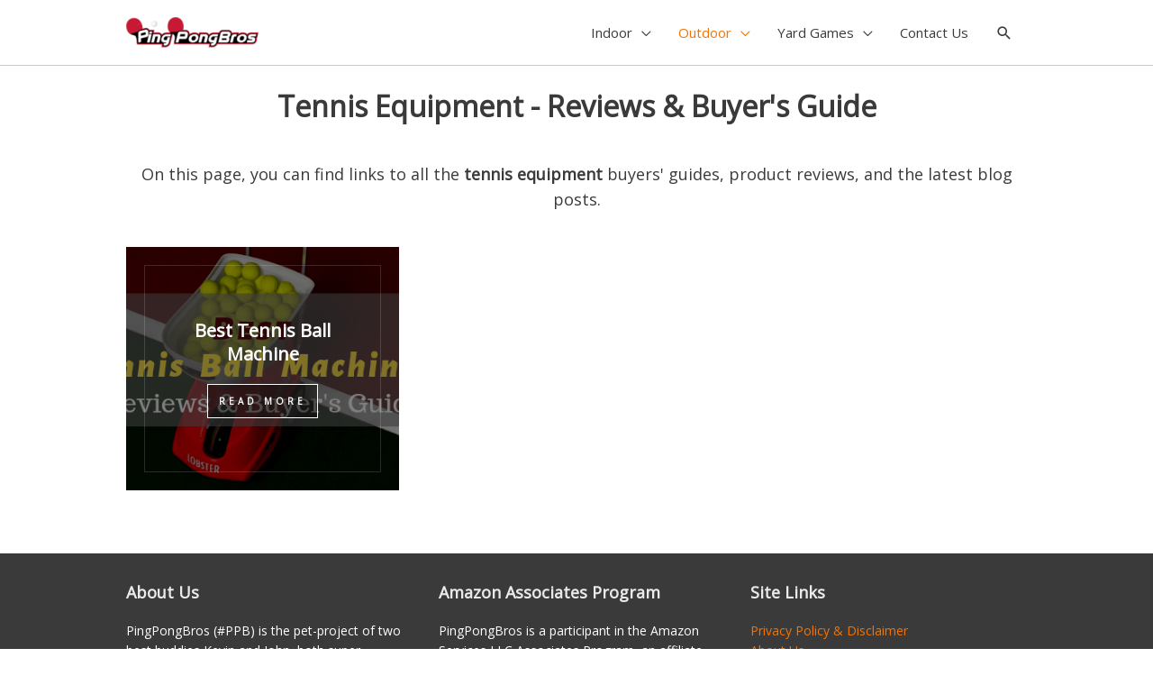

--- FILE ---
content_type: text/html; charset=UTF-8
request_url: https://pingpongbros.com/tennis-equipment/
body_size: 14443
content:
<!DOCTYPE html>
<html lang="en-US">
<head>
<meta charset="UTF-8">
<meta name="viewport" content="width=device-width, initial-scale=1">
<link rel="profile" href="https://gmpg.org/xfn/11">

<meta name='robots' content='max-image-preview:large' />

	<!-- This site is optimized with the Yoast SEO plugin v14.9 - https://yoast.com/wordpress/plugins/seo/ -->
	<title>Tennis Equipment Reviews &amp; Buyer&#039;s Guide - Racquet, Ball Machine &amp; More</title><style id="rocket-critical-css">a,body,div,em,fieldset,form,h1,h3,html,label,li,p,span,strong,ul{border:0;font-size:100%;font-style:inherit;font-weight:inherit;margin:0;outline:0;padding:0;vertical-align:baseline}html{-webkit-text-size-adjust:100%;-ms-text-size-adjust:100%}body{margin:0}article,header,main,nav{display:block}a{background-color:transparent}a,a:visited{text-decoration:none}strong{font-weight:700}img{border:0}button,input{color:inherit;font:inherit;margin:0}button{overflow:visible}button{text-transform:none}button{-webkit-appearance:button}button::-moz-focus-inner,input::-moz-focus-inner{border:0;padding:0}input{line-height:normal}fieldset{border:1px solid #eaeaea;margin:0 0;padding:.35em .625em .75em}.ast-container{margin-left:auto;margin-right:auto;padding-left:20px;padding-right:20px}.ast-container::after{content:"";display:table;clear:both}@media (min-width:544px){.ast-container{max-width:100%}}@media (min-width:768px){.ast-container{max-width:100%}}@media (min-width:992px){.ast-container{max-width:100%}}@media (min-width:1200px){.ast-container{max-width:100%}}h1,h3{clear:both}.entry-content h1,h1{color:#808285;font-size:2em;line-height:1.2}.entry-content h3,h3{color:#808285;font-size:1.5em;line-height:1.4}html{box-sizing:border-box}*,:after,:before{box-sizing:inherit}body{color:#808285;background:#fff;font-style:normal}ul{margin:0 0 1.5em 3em}ul{list-style:disc}li>ul{margin-bottom:0;margin-left:1.5em}strong{font-weight:700}em,i{font-style:italic}img{height:auto;max-width:100%}.button,button,input{color:#808285;font-weight:400;font-size:100%;margin:0;vertical-align:baseline}button,input{line-height:normal}ul{margin:0 0 1.5em 3em}ul{list-style:disc}li>ul{margin-bottom:0;margin-left:1.5em}.button,button{border:1px solid;border-color:#eaeaea;border-radius:2px;background:#e6e6e6;padding:.6em 1em .4em;color:#fff}input[type=text]{color:#666;border:1px solid #ccc;border-radius:2px;-webkit-appearance:none}a{color:#4169e1}.screen-reader-text{border:0;clip:rect(1px,1px,1px,1px);-webkit-clip-path:inset(50%);clip-path:inset(50%);height:1px;margin:-1px;overflow:hidden;padding:0;position:absolute;width:1px;word-wrap:normal!important}#primary:after,#primary:before,.ast-container:after,.ast-container:before,.clear:after,.clear:before,.site-content:after,.site-content:before,.site-header:after,.site-header:before,.site-main:after,.site-main:before{content:"";display:table}#primary:after,.ast-container:after,.clear:after,.site-content:after,.site-header:after,.site-main:after{clear:both}body{-webkit-font-smoothing:antialiased;-moz-osx-font-smoothing:grayscale}body:not(.logged-in){position:relative}#page{position:relative}a{text-decoration:none}img{vertical-align:middle}.entry-content h1,.entry-content h3{margin-bottom:20px}p{margin-bottom:1.75em}.button{border-radius:0;padding:18px 30px;border:0;box-shadow:none;text-shadow:none}.search-form .search-field{outline:0}.ast-search-menu-icon{position:relative}.site .skip-link{background-color:#f1f1f1;box-shadow:0 0 1px 1px rgba(0,0,0,.2);color:#21759b;display:block;font-family:Montserrat,"Helvetica Neue",sans-serif;font-size:14px;font-weight:700;left:-9999em;outline:0;padding:15px 23px 14px;text-decoration:none;text-transform:none;top:-9999em}input{line-height:1}body,button{line-height:1.85714285714286}body{background-color:#fff}#page{display:block}#primary{display:block;position:relative;float:left;width:100%}#primary{margin:4em 0}.astra-search-icon::before{content:"\e8b6";font-family:Astra;font-style:normal;font-weight:400;text-decoration:inherit;text-align:center;-webkit-font-smoothing:antialiased;-moz-osx-font-smoothing:grayscale}.ast-search-icon .astra-search-icon{font-size:1.3em}.main-navigation{-js-display:inline-flex;display:inline-flex;height:100%}.main-navigation ul{list-style:none;margin:0;padding-left:0;position:relative}.main-header-menu a{text-decoration:none;padding:0 1em;display:inline-block}.main-header-menu li{position:relative}.main-header-menu .sub-menu{width:240px;background:#fff;left:-999em;position:absolute;top:100%;z-index:99999}.main-header-menu .sub-menu a{padding:.9em 1em;display:block;word-wrap:break-word}.submenu-with-border .sub-menu{border-width:1px;border-style:solid}.submenu-with-border .sub-menu a{border-width:0 0 1px;border-style:solid}.ast-desktop .submenu-with-border .sub-menu>li:last-child>a{border-bottom-width:0}.ast-mobile-menu-buttons{display:none}.ast-button-wrap{display:inline-block}.ast-button-wrap button{box-shadow:none;border:none}.ast-button-wrap .menu-toggle{padding:0;width:2.2em;height:2.1em;font-size:1.5em;font-weight:400;border-radius:2px;-webkit-font-smoothing:antialiased;-moz-osx-font-smoothing:grayscale;border-radius:2px;vertical-align:middle;line-height:1.85714285714286}.ast-button-wrap .menu-toggle.main-header-menu-toggle{padding:0 .5em;width:auto;text-align:center}.ast-button-wrap .menu-toggle .menu-toggle-icon{font-style:normal;display:inline-block;vertical-align:middle;line-height:2.05}.ast-button-wrap .menu-toggle .menu-toggle-icon:before{content:"\e5d2";font-family:Astra;text-decoration:inherit}.main-header-bar-navigation{flex:1}.header-main-layout-1 .ast-main-header-bar-alignment{margin-left:auto}#site-navigation{height:100%}.main-header-bar{z-index:1}.header-main-layout-1 .main-header-bar-navigation{text-align:right}.header-main-layout-1 .main-header-bar-navigation .sub-menu{text-align:left}.header-main-layout-1 .main-navigation{padding-left:15px;vertical-align:top}.header-main-layout-1 .main-header-container{align-items:stretch}.ast-logo-title-inline .ast-site-identity{-js-display:inline-flex;display:inline-flex;vertical-align:middle;align-items:center}.ast-logo-title-inline .site-logo-img{padding-right:1em}@media (max-width:544px){.site-branding img,.site-header .site-logo-img .custom-logo-link img{max-width:100%}}.site-header{z-index:99;position:relative}.main-header-container{position:relative}.main-header-bar-wrap{position:relative}.main-header-bar{background-color:#fff;border-bottom-color:#eaeaea;border-bottom-style:solid}.main-header-bar{margin-left:auto;margin-right:auto}.ast-desktop .main-header-menu .sub-menu{box-shadow:0 4px 10px -2px rgba(0,0,0,.1)}.site-branding{line-height:1;align-self:center}.ast-menu-toggle{display:none;background:0 0;color:inherit;border-style:dotted;border-color:transparent}.main-header-bar{z-index:4;position:relative;line-height:4}.main-header-bar .main-header-bar-navigation{height:100%}.main-header-bar .main-header-bar-navigation .sub-menu{line-height:1.45}.main-header-bar .main-header-bar-navigation .menu-item-has-children>a:after{content:"\e900";display:inline-block;font-family:Astra;font-size:9px;font-size:.6rem;font-weight:700;text-rendering:auto;-webkit-font-smoothing:antialiased;-moz-osx-font-smoothing:grayscale;margin-left:10px;line-height:normal}.main-header-bar .main-header-bar-navigation .ast-search-icon{display:block;z-index:4;position:relative}li.ast-masthead-custom-menu-items{padding:0 1em}li.ast-masthead-custom-menu-items a{padding-left:0;padding-right:0;vertical-align:middle}li.ast-masthead-custom-menu-items a{background:0 0}li.ast-masthead-custom-menu-items .ast-search-icon .astra-search-icon{line-height:1}.ast-search-icon{z-index:4;position:relative;line-height:normal}.ast-masthead-custom-menu-items{padding:0 1em}.search-custom-menu-item{position:relative}.ast-site-identity{padding:1em 0}.entry-content>:last-child{margin-bottom:0}body{overflow-x:hidden}input[type=text]{color:#666;padding:.75em;height:auto;border-width:1px;border-style:solid;border-color:#eaeaea;border-radius:2px;background:#fafafa;box-shadow:none;box-sizing:border-box}.page .entry-header{margin-bottom:1.5em}.ast-single-post .entry-header.ast-header-without-markup{margin-bottom:0}.entry-header{margin-bottom:1em;word-wrap:break-word}.entry-content{word-wrap:break-word}.entry-content p{margin-bottom:1.6em}.ast-flex{-js-display:flex;display:flex;flex-wrap:wrap}.ast-justify-content-flex-end{justify-content:flex-end}.ast-flex-grow-1{flex-grow:1}html{font-size:112.5%}a{color:#f27407}body,button,input{font-family:'Open Sans',sans-serif;font-weight:400;font-size:18px;font-size:1rem;line-height:1.6}p,.entry-content p{margin-bottom:1em}header .site-logo-img .custom-logo-link img{max-width:150px}h1,.entry-content h1{font-size:40px;font-size:2.2222222222222rem}h3,.entry-content h3{font-size:25px;font-size:1.3888888888889rem}body,h1,.entry-content h1,h3,.entry-content h3{color:#3a3a3a}.main-header-menu a{color:#3a3a3a}@media (max-width:921px){#primary{padding:1.5em 0;margin:0}}.menu-toggle,button,.button{border-style:solid;border-top-width:0;border-right-width:0;border-left-width:0;border-bottom-width:0;color:#ffffff;border-color:#0274be;background-color:#0274be;border-radius:2px;padding-top:10px;padding-right:40px;padding-bottom:10px;padding-left:40px;font-family:inherit;font-weight:inherit;line-height:1}@media (min-width:921px){.ast-container{max-width:100%}}@media (min-width:544px){.ast-container{max-width:100%}}body{background-color:#ffffff;background-image:none}@media (max-width:921px){h1,.entry-content h1{font-size:30px}h3,.entry-content h3{font-size:20px}}@media (max-width:544px){h1,.entry-content h1{font-size:30px}h3,.entry-content h3{font-size:20px}}@media (max-width:921px){html{font-size:102.6%}}@media (max-width:544px){html{font-size:102.6%}}@media (min-width:922px){.ast-container{max-width:1040px}}@font-face{font-family:"Astra";src:url(https://pingpongbros.com/wp-content/themes/astra/assets/fonts/astra.woff) format("woff"),url(https://pingpongbros.com/wp-content/themes/astra/assets/fonts/astra.ttf) format("truetype"),url(https://pingpongbros.com/wp-content/themes/astra/assets/fonts/astra.svg#astra) format("svg");font-weight:normal;font-style:normal;font-display:fallback}@media (max-width:921px){.main-header-bar .main-header-bar-navigation{display:none}}.ast-desktop .main-header-menu.submenu-with-border .sub-menu{border-color:#0274be}.ast-desktop .main-header-menu.submenu-with-border .sub-menu{border-top-width:2px;border-right-width:0px;border-left-width:0px;border-bottom-width:0px;border-style:solid}.ast-desktop .main-header-menu.submenu-with-border .sub-menu a{border-bottom-width:0px;border-style:solid;border-color:#eaeaea}@media (min-width:922px){.main-header-bar{border-bottom-width:1px;border-bottom-color:#c9c9c9}}.main-header-menu .menu-item,.main-header-bar .ast-masthead-custom-menu-items{-js-display:flex;display:flex;-webkit-box-pack:center;-webkit-justify-content:center;-moz-box-pack:center;-ms-flex-pack:center;justify-content:center;-webkit-box-orient:vertical;-webkit-box-direction:normal;-webkit-flex-direction:column;-moz-box-orient:vertical;-moz-box-direction:normal;-ms-flex-direction:column;flex-direction:column}.main-header-menu>.menu-item>a{height:100%;-webkit-box-align:center;-webkit-align-items:center;-moz-box-align:center;-ms-flex-align:center;align-items:center;-js-display:flex;display:flex}.ast-desktop .astra-menu-animation-fade>.menu-item>.sub-menu{opacity:0;visibility:hidden}.thrv_text_element a:not(.tcb-button-link){font-size:inherit}.tcb-style-wrap strong{font-weight:var(--g-bold-weight, bold)}.thrv_text_element{overflow-wrap:break-word}article{-webkit-box-sizing:border-box;box-sizing:border-box;width:100%}@-moz-document url-prefix(){strong{font-weight:bold}}@media screen and (max-device-width:480px){body{-webkit-text-size-adjust:none}}html{text-rendering:auto!important}html body{text-rendering:auto!important}.thrv_wrapper{margin-top:20px;margin-bottom:20px;padding:1px}.thrv_wrapper.thrv_text_element{margin:0}.tve_shortcode_editor h1{padding:0}p{font-size:1em}@media only screen and (-webkit-min-device-pixel-ratio:0) and (min-width:900px){::i-block-chrome{min-width:250px}}@media all and (max-width:768px){#content:before{content:""}}#ast-scroll-top{display:none;position:fixed;text-align:center;z-index:99;width:2.1em;height:2.1em;line-height:2.1;color:#fff;border-radius:2px;content:""}@media (min-width:769px){#ast-scroll-top{content:"769"}}.ast-scroll-to-top-right{right:30px;bottom:30px}.ast-scroll-top-icon{transform:rotate(180deg)}.ast-scroll-top-icon::before{content:"\e900";font-family:Astra;text-decoration:inherit}.ast-desktop .ast-mega-menu-enabled.main-header-menu>.menu-item-has-children>.menu-link .sub-arrow:after{content:"\e900";display:inline-block;font-family:Astra;font-size:9px;font-size:.6rem;font-weight:700;text-rendering:auto;-webkit-font-smoothing:antialiased;-moz-osx-font-smoothing:grayscale;margin-left:10px;line-height:normal}.ast-desktop .ast-mega-menu-enabled.main-header-menu>.menu-item-has-children>.menu-link::after{content:'';margin:0}.ast-search-box.full-screen{display:none;opacity:0;width:100%;height:100%}.ast-search-box.full-screen .search-field{background:0 0;border:0;color:#fafafa;box-shadow:none;text-align:left;padding:0}.ast-search-box.full-screen .search-submit{background:0 0;padding:0;color:#9e9e9e;outline:0;border:0;vertical-align:middle}.ast-search-box.full-screen .ast-search-wrapper{position:absolute;width:100%;left:50%;top:50%;transform:translate(-50%,-50%)}.ast-search-box.full-screen .ast-search-wrapper .search-form{line-height:normal}.ast-search-box.full-screen #close{color:#fafafa;transform:rotate(0);font-size:2em;z-index:9;font-weight:400}.ast-search-box.full-screen #close::before{font-family:Astra;content:"\e5cd";display:inline-block}.ast-search-box.full-screen .search-field::-webkit-input-placeholder{color:#fafafa}.ast-search-box.full-screen .search-field:-moz-placeholder{color:#fafafa}.ast-search-box.full-screen .search-field::-moz-placeholder{color:#fafafa}.ast-search-box.full-screen .search-field:-ms-input-placeholder{color:#fafafa}.ast-search-box.full-screen{position:fixed;background:rgba(25,25,25,.94);top:0;left:0;z-index:999}.ast-search-box.full-screen .ast-search-wrapper .large-search-text{text-align:center;color:#e2e2e2;font-size:1.5em;font-weight:400}.ast-search-box.full-screen .ast-search-wrapper fieldset{border:0;padding:2.5em 0 1em;border-bottom:2px solid #9e9e9e}.ast-search-box.full-screen .ast-search-wrapper .search-field{font-size:2.6em;padding-left:30px;line-height:1.7;width:90%;width:calc(100% - 1.5em);vertical-align:middle;text-align:center}.ast-search-box.full-screen .ast-search-wrapper .search-form{width:70%;margin:20px auto}.ast-search-box.full-screen .ast-search-wrapper .search-submit{font-size:2em}.ast-search-box.full-screen #close{position:absolute;color:#fafafa;right:1em;line-height:1;z-index:9;font-weight:400;font-size:2em;top:1.5em;-webkit-backface-visibility:hidden;backface-visibility:hidden}.ast-search-box.full-screen ::-webkit-input-placeholder{opacity:0}.ast-search-box.full-screen ::-moz-placeholder{opacity:0}.ast-search-box.full-screen :-ms-input-placeholder{opacity:0}.ast-search-box.full-screen :-moz-placeholder{opacity:0}@media (max-width:420px){.ast-search-box.full-screen ::-webkit-input-placeholder{opacity:1}.ast-search-box.full-screen ::-moz-placeholder{opacity:1}.ast-search-box.full-screen :-ms-input-placeholder{opacity:1}.ast-search-box.full-screen :-moz-placeholder{opacity:1}}.ast-header-custom-item-inside.ast-desktop .main-header-menu .ast-search-menu-icon.full-screen{display:none}@media (max-width:544px){.ast-search-box.full-screen .ast-search-wrapper .large-search-text{display:none}.ast-search-box.full-screen .ast-search-wrapper .search-field,.ast-search-box.full-screen .ast-search-wrapper .search-submit{font-size:1.6em}}#content:before{content:"921";position:absolute;overflow:hidden;opacity:0;visibility:hidden}.main-header-bar{background-color:#ffffff;background-image:none}@media (min-width:922px){.ast-container{max-width:1040px}}@media (min-width:993px){.ast-container{max-width:1040px}}.site-header .ast-site-identity{padding-right:20px}.ast-plain-container #primary{margin-bottom:50px}.ast-plain-container.ast-single-post #primary{margin-top:5px}@media (max-width:921px){.main-header-bar{padding-top:1.5em;padding-bottom:1.5em}.main-navigation ul .menu-item .menu-link,li.ast-masthead-custom-menu-items{padding-top:0px;padding-right:20px;padding-bottom:0px;padding-left:20px}.main-navigation .sub-menu .menu-item .menu-link{padding-top:0px;padding-right:0;padding-bottom:0px;padding-left:30px}.ast-plain-container #primary{margin-top:1.5em;margin-bottom:1.5em}}@media (max-width:544px){.main-header-bar{padding-top:1em;padding-bottom:1em}.main-navigation .sub-menu .menu-item .menu-link{padding-right:0}}#ast-scroll-top{background-color:#f27407;font-size:15px;font-size:0.83333333333333rem}.main-navigation{font-size:15px;font-size:0.83333333333333rem}h1,.entry-content h1{text-transform:inherit}h3,.entry-content h3{text-transform:inherit}.screen-reader-text{border:0;clip:rect(1px,1px,1px,1px);-webkit-clip-path:inset(50%);clip-path:inset(50%);height:1px;margin:-1px;overflow:hidden;padding:0;position:absolute!important;width:1px;word-wrap:normal!important}.screen-reader-text{border:0;clip:rect(1px,1px,1px,1px);-webkit-clip-path:inset(50%);clip-path:inset(50%);height:1px;margin:-1px;overflow:hidden;padding:0;position:absolute!important;width:1px;word-wrap:normal!important}</style><link rel="preload" href="https://pingpongbros.com/wp-content/cache/min/1/df005d886ceb84e33fd91676d6a18508.css" data-rocket-async="style" as="style" onload="this.onload=null;this.rel='stylesheet'" media="all" data-minify="1" />
	<meta name="description" content="We have reviewed and tested some of the Best Tennis equipment on the market. Come check them out and make an informed decision." />
	<meta name="robots" content="index, follow, max-snippet:-1, max-image-preview:large, max-video-preview:-1" />
	<link rel="canonical" href="https://pingpongbros.com/tennis-equipment/" />
	<meta property="og:locale" content="en_US" />
	<meta property="og:type" content="article" />
	<meta property="og:title" content="Tennis Equipment Reviews &amp; Buyer&#039;s Guide - Racquet, Ball Machine &amp; More" />
	<meta property="og:description" content="We have reviewed and tested some of the Best Tennis equipment on the market. Come check them out and make an informed decision." />
	<meta property="og:url" content="https://pingpongbros.com/tennis-equipment/" />
	<meta property="og:site_name" content="Ping Pong Bros" />
	<meta property="article:modified_time" content="2020-06-04T08:29:13+00:00" />
	<meta name="twitter:card" content="summary_large_image" />
	<meta name="twitter:creator" content="@i_am_kevinjames" />
	<script type="application/ld+json" class="yoast-schema-graph">{"@context":"https://schema.org","@graph":[{"@type":"WebSite","@id":"https://pingpongbros.com/#website","url":"https://pingpongbros.com/","name":"Ping Pong Bros","description":"Helping you a Become Better Table Tennis Player","potentialAction":[{"@type":"SearchAction","target":"https://pingpongbros.com/?s={search_term_string}","query-input":"required name=search_term_string"}],"inLanguage":"en-US"},{"@type":"WebPage","@id":"https://pingpongbros.com/tennis-equipment/#webpage","url":"https://pingpongbros.com/tennis-equipment/","name":"Tennis Equipment Reviews & Buyer's Guide - Racquet, Ball Machine & More","isPartOf":{"@id":"https://pingpongbros.com/#website"},"datePublished":"2020-06-03T18:20:15+00:00","dateModified":"2020-06-04T08:29:13+00:00","description":"We have reviewed and tested some of the Best Tennis equipment on the market. Come check them out and make an informed decision.","breadcrumb":{"@id":"https://pingpongbros.com/tennis-equipment/#breadcrumb"},"inLanguage":"en-US","potentialAction":[{"@type":"ReadAction","target":["https://pingpongbros.com/tennis-equipment/"]}]},{"@type":"BreadcrumbList","@id":"https://pingpongbros.com/tennis-equipment/#breadcrumb","itemListElement":[{"@type":"ListItem","position":1,"item":{"@type":"WebPage","@id":"https://pingpongbros.com/","url":"https://pingpongbros.com/","name":"Home"}},{"@type":"ListItem","position":2,"item":{"@type":"WebPage","@id":"https://pingpongbros.com/tennis-equipment/","url":"https://pingpongbros.com/tennis-equipment/","name":"Tennis Equipment"}}]}]}</script>
	<!-- / Yoast SEO plugin. -->


<link rel='dns-prefetch' href='//fonts.googleapis.com' />
<link rel='dns-prefetch' href='//c0.wp.com' />
<link rel='dns-prefetch' href='//i0.wp.com' />
<link rel='dns-prefetch' href='//i1.wp.com' />
<link rel='dns-prefetch' href='//i2.wp.com' />
<link href='https://fonts.gstatic.com' crossorigin rel='preconnect' />
<link rel="alternate" type="application/rss+xml" title="Ping Pong Bros &raquo; Feed" href="https://pingpongbros.com/feed/" />
<link rel="alternate" type="application/rss+xml" title="Ping Pong Bros &raquo; Comments Feed" href="https://pingpongbros.com/comments/feed/" />
<style>
img.wp-smiley,
img.emoji {
	display: inline !important;
	border: none !important;
	box-shadow: none !important;
	height: 1em !important;
	width: 1em !important;
	margin: 0 .07em !important;
	vertical-align: -0.1em !important;
	background: none !important;
	padding: 0 !important;
}
</style>
	
<link rel='preload'   href='//fonts.googleapis.com/css?family=Open+Sans%3A400%2C&#038;display=swap&#038;ver=2.4.4' data-rocket-async="style" as="style" onload="this.onload=null;this.rel='stylesheet'" media='all' />


<style id='wp-block-library-inline-css'>
.has-text-align-justify{text-align:justify;}
</style>
<link rel='preload'   href='https://pingpongbros.com/wp-content/plugins/thrive-visual-editor/editor/css/thrive_flat.css?ver=2.5.9.1' data-rocket-async="style" as="style" onload="this.onload=null;this.rel='stylesheet'" media='all' />




<style id='rocket-lazyload-inline-css'>
.rll-youtube-player{position:relative;padding-bottom:56.23%;height:0;overflow:hidden;max-width:100%;}.rll-youtube-player iframe{position:absolute;top:0;left:0;width:100%;height:100%;z-index:100;background:0 0}.rll-youtube-player img{bottom:0;display:block;left:0;margin:auto;max-width:100%;width:100%;position:absolute;right:0;top:0;border:none;height:auto;cursor:pointer;-webkit-transition:.4s all;-moz-transition:.4s all;transition:.4s all}.rll-youtube-player img:hover{-webkit-filter:brightness(75%)}.rll-youtube-player .play{height:72px;width:72px;left:50%;top:50%;margin-left:-36px;margin-top:-36px;position:absolute;background:url(https://pingpongbros.com/wp-content/plugins/wp-rocket/assets/img/youtube.png) no-repeat;cursor:pointer}
</style>

<!--[if IE]>
<script src='https://pingpongbros.com/wp-content/themes/astra/assets/js/minified/flexibility.min.js?ver=2.4.4' id='astra-flexibility-js'></script>
<script id='astra-flexibility-js-after'>
flexibility(document.documentElement);</script>
<![endif]-->
<script id='tho-header-js-js-extra'>
var THO_Head = {"variations":[],"post_id":"12633","element_tag":"thrive_headline","woo_tag":"tho_woo"};
</script>





<link rel="https://api.w.org/" href="https://pingpongbros.com/wp-json/" /><link rel="alternate" type="application/json" href="https://pingpongbros.com/wp-json/wp/v2/pages/12633" /><link rel="EditURI" type="application/rsd+xml" title="RSD" href="https://pingpongbros.com/xmlrpc.php?rsd" />
<link rel="wlwmanifest" type="application/wlwmanifest+xml" href="https://pingpongbros.com/wp-includes/wlwmanifest.xml" /> 
<meta name="generator" content="WordPress 5.8.12" />
<link rel='shortlink' href='https://pingpongbros.com/?p=12633' />
<link rel="alternate" type="application/json+oembed" href="https://pingpongbros.com/wp-json/oembed/1.0/embed?url=https%3A%2F%2Fpingpongbros.com%2Ftennis-equipment%2F" />
<link rel="alternate" type="text/xml+oembed" href="https://pingpongbros.com/wp-json/oembed/1.0/embed?url=https%3A%2F%2Fpingpongbros.com%2Ftennis-equipment%2F&#038;format=xml" />
<style type="text/css">.aawp .aawp-tb__row--highlight{background-color:#256aaf;}.aawp .aawp-tb__row--highlight{color:#fff;}.aawp .aawp-tb__row--highlight a{color:#fff;}</style><style type="text/css" id="tve_global_variables">:root{}</style><style type='text/css'>img#wpstats{display:none}</style><meta name="google-site-verification" content="dTkybVwMEpMPuZK8Hdr7LODdrDBu1OFhv74zPCSeiE4" />			<style type="text/css">
				/* If html does not have either class, do not show lazy loaded images. */
				html:not( .jetpack-lazy-images-js-enabled ):not( .js ) .jetpack-lazy-image {
					display: none;
				}
			</style>
			
		<style type="text/css" id="thrive-default-styles"></style>			<style type="text/css" class="tve_custom_style">@media (min-width: 300px){:not(#tve) [data-css="tve-u-1727a00318f"] { font-size: 32px !important; }[data-css="tve-u-1727a0031a9"] { margin-top: 20px !important; }[data-css="tve-u-1727a0031aa"] { margin-top: 20px !important; }[data-css="tve-u-1727e72ffff"].tcb-post-list [data-css="tve-u-1727e730001"] .tcb-button-link { border: 1px solid rgb(255, 255, 255); border-radius: 0px; overflow: hidden; letter-spacing: 4px; background-color: rgba(0, 0, 0, 0.4) !important; padding: 12px !important; }:not(#tve) [data-css="tve-u-1727e72ffff"].tcb-post-list [data-css="tve-u-1727e730001"] .tcb-button-link span { color: rgb(255, 255, 255); }[data-css="tve-u-1727e72ffff"].tcb-post-list [data-css="tve-u-1727e730001"] { float: none; --tve-font-size:10px; margin-left: auto !important; margin-right: auto !important; }[data-css="tve-u-1727e72ffff"].tcb-post-list [data-css="tve-u-1727e730001"] .tcb-button-link span { text-transform: uppercase; font-weight: bold !important; }:not(#tve) [data-css="tve-u-1727e72ffff"].tcb-post-list [data-css="tve-u-1727e730001"] .tcb-button-link { font-size: var(--tve-font-size, 10px)  !important; }:not(#tve) [data-css="tve-u-1727e72ffff"].tcb-post-list .thrv-content-box [data-css="tve-u-1727e730002"] p, :not(#tve) [data-css="tve-u-1727e72ffff"].tcb-post-list .thrv-content-box [data-css="tve-u-1727e730002"] li, :not(#tve) [data-css="tve-u-1727e72ffff"].tcb-post-list .thrv-content-box [data-css="tve-u-1727e730002"] blockquote, :not(#tve) [data-css="tve-u-1727e72ffff"].tcb-post-list .thrv-content-box [data-css="tve-u-1727e730002"] address, :not(#tve) [data-css="tve-u-1727e72ffff"].tcb-post-list .thrv-content-box [data-css="tve-u-1727e730002"] .tcb-plain-text, :not(#tve) [data-css="tve-u-1727e72ffff"].tcb-post-list .thrv-content-box [data-css="tve-u-1727e730002"] label, :not(#tve) [data-css="tve-u-1727e72ffff"].tcb-post-list .thrv-content-box [data-css="tve-u-1727e730002"] h1, :not(#tve) [data-css="tve-u-1727e72ffff"].tcb-post-list .thrv-content-box [data-css="tve-u-1727e730002"] h2, :not(#tve) [data-css="tve-u-1727e72ffff"].tcb-post-list .thrv-content-box [data-css="tve-u-1727e730002"] h3, :not(#tve) [data-css="tve-u-1727e72ffff"].tcb-post-list .thrv-content-box [data-css="tve-u-1727e730002"] h4, :not(#tve) [data-css="tve-u-1727e72ffff"].tcb-post-list .thrv-content-box [data-css="tve-u-1727e730002"] h5, :not(#tve) [data-css="tve-u-1727e72ffff"].tcb-post-list .thrv-content-box [data-css="tve-u-1727e730002"] h6 { color: rgb(255, 255, 255); }[data-css="tve-u-1727e72ffff"].tcb-post-list [data-css="tve-u-1727e730004"] { margin: 0px !important; padding: 15px !important; }[data-css="tve-u-1727e72ffff"].tcb-post-list .thrv-content-box [data-css="tve-u-1727e730002"] { text-align: center; min-height: 200px; }[data-css="tve-u-1727e72ffff"].tcb-post-list [data-css="tve-u-1727e730004"] > .tve-cb { justify-content: center; display: flex; flex-direction: column; }[data-css="tve-u-1727e72ffff"].tcb-post-list [data-css="tve-u-1727e730005"] { border: 1px solid rgba(255, 255, 255, 0.15) !important; background-image: none !important; }[data-css="tve-u-1727e72ffff"].tcb-post-list [data-css="tve-u-1727e730004"]:hover [data-css="tve-u-1727e730005"] { border: 1px solid rgba(255, 255, 255, 0.5) !important; }[data-css="tve-u-1727e72ffff"].tcb-post-list .post-wrapper { background-image: none !important; }:not(#tve) [data-css="tve-u-1727e72ffff"].tcb-post-list .post-wrapper:hover { background-image: none !important; }:not(#tve) [data-css="tve-u-1727e72ffff"].tcb-post-list [data-css="tve-u-1727e730007"] { padding-top: 0px !important; margin-top: 0px !important; padding-bottom: 0px !important; margin-bottom: 0px !important; font-size: 20px !important; }[data-css="tve-u-1727e72ffff"].tcb-post-list [data-css="tve-u-1727e730008"] { padding: 0px !important; margin-bottom: 20px !important; }:not(#tve) [data-css="tve-u-1727e72ffff"].tcb-post-list [data-css="tve-u-1727e730009"] { font-weight: var(--g-bold-weight, bold)  !important; }[data-css="tve-u-1727e72ffff"].tcb-post-list [data-css="tve-u-1727e73000a"] { margin-top: 0px !important; margin-bottom: 0px !important; }[data-css="tve-u-1727e72ffff"].tcb-post-list [data-css="tve-u-1727e73000b"] { background-image: linear-gradient(rgba(0, 0, 0, 0.5), rgba(0, 0, 0, 0.5)), url("//pingpongbros.com/wp-content/uploads/tcb_content_templates/post_list/images/Featured_img_1_03.jpg?dynamic_featured=1&size=large") !important; background-size: auto, cover !important; background-position: 50% 50%, 50% 50% !important; background-attachment: scroll, scroll !important; background-repeat: no-repeat, no-repeat !important; }[data-css="tve-u-1727e72ffff"].tcb-post-list [data-css="tve-u-1727e73000a"]:hover [data-css="tve-u-1727e73000b"] { background-image: linear-gradient(rgba(0, 0, 0, 0.4), rgba(0, 0, 0, 0.4)), url("//pingpongbros.com/wp-content/uploads/tcb_content_templates/post_list/images/Featured_img_1_03.jpg?dynamic_featured=1&size=large") !important; background-size: auto, cover !important; background-position: 50% 50%, 50% 50% !important; background-attachment: scroll, scroll !important; background-repeat: no-repeat, no-repeat !important; }.tcb-post-list[data-css="tve-u-1727e72ffff"] .post-wrapper.thrv_wrapper { width: calc((100% - 90px) / 3); padding: 0px; }[data-css="tve-u-1727e72ffff"] { padding: 0px; }[data-css="tve-u-1727e72ffff"].tcb-post-list .thrv-content-box [data-css="tve-u-1727e73000d"] { min-height: 10px; }.tcb-post-list[data-css="tve-u-1727e72ffff"] .post-wrapper.thrv_wrapper:nth-child(n+4) { margin-top: 45px !important; }.tcb-post-list[data-css="tve-u-1727e72ffff"] .post-wrapper.thrv_wrapper:not(:nth-child(n+4)) { margin-top: 0px !important; }.tcb-post-list[data-css="tve-u-1727e72ffff"] .post-wrapper.thrv_wrapper:not(:nth-child(3n)) { margin-right: 45px !important; }.tcb-post-list[data-css="tve-u-1727e72ffff"] .post-wrapper.thrv_wrapper:nth-child(3n) { margin-right: 0px !important; }}@media (max-width: 767px){[data-css="tve-u-1727e72ffff"].tcb-post-list .thrv-content-box [data-css="tve-u-1727e730002"] { min-height: 220px !important; }.tcb-post-list[data-css="tve-u-1727e72ffff"] .post-wrapper.thrv_wrapper { width: calc((100% - 0px) / 1); }.tcb-post-list[data-css="tve-u-1727e72ffff"] .post-wrapper.thrv_wrapper:nth-child(n+2) { margin-top: 20px !important; }.tcb-post-list[data-css="tve-u-1727e72ffff"] .post-wrapper.thrv_wrapper:not(:nth-child(n+2)) { margin-top: 0px !important; }.tcb-post-list[data-css="tve-u-1727e72ffff"] .post-wrapper.thrv_wrapper:nth-child(n) { margin-right: 0px !important; }}</style>
			<noscript><style id="rocket-lazyload-nojs-css">.rll-youtube-player, [data-lazy-src]{display:none !important;}</style></noscript><script>
/*! loadCSS rel=preload polyfill. [c]2017 Filament Group, Inc. MIT License */
(function(w){"use strict";if(!w.loadCSS){w.loadCSS=function(){}}
var rp=loadCSS.relpreload={};rp.support=(function(){var ret;try{ret=w.document.createElement("link").relList.supports("preload")}catch(e){ret=!1}
return function(){return ret}})();rp.bindMediaToggle=function(link){var finalMedia=link.media||"all";function enableStylesheet(){link.media=finalMedia}
if(link.addEventListener){link.addEventListener("load",enableStylesheet)}else if(link.attachEvent){link.attachEvent("onload",enableStylesheet)}
setTimeout(function(){link.rel="stylesheet";link.media="only x"});setTimeout(enableStylesheet,3000)};rp.poly=function(){if(rp.support()){return}
var links=w.document.getElementsByTagName("link");for(var i=0;i<links.length;i++){var link=links[i];if(link.rel==="preload"&&link.getAttribute("as")==="style"&&!link.getAttribute("data-loadcss")){link.setAttribute("data-loadcss",!0);rp.bindMediaToggle(link)}}};if(!rp.support()){rp.poly();var run=w.setInterval(rp.poly,500);if(w.addEventListener){w.addEventListener("load",function(){rp.poly();w.clearInterval(run)})}else if(w.attachEvent){w.attachEvent("onload",function(){rp.poly();w.clearInterval(run)})}}
if(typeof exports!=="undefined"){exports.loadCSS=loadCSS}
else{w.loadCSS=loadCSS}}(typeof global!=="undefined"?global:this))
</script></head>

<body itemtype='https://schema.org/WebPage' itemscope='itemscope' class="page-template-default page page-id-12633 wp-custom-logo aawp-custom ast-desktop ast-plain-container ast-no-sidebar astra-2.4.4 ast-header-custom-item-inside group-blog ast-single-post ast-mobile-inherit-site-logo ast-inherit-site-logo-transparent ast-above-mobile-menu-align-stack ast-flyout-menu-enable ast-default-above-menu-enable ast-flyout-left-side ast-default-below-menu-enable ast-full-width-layout ast-inherit-site-logo-sticky astra-addon-2.6.4">

<div 
	class="hfeed site" id="page">
	<a class="skip-link screen-reader-text" href="#content">Skip to content</a>

	
	
		<header 
			class="site-header ast-primary-submenu-animation-fade header-main-layout-1 ast-primary-menu-enabled ast-logo-title-inline ast-hide-custom-menu-mobile ast-menu-toggle-icon ast-mobile-header-inline ast-above-header-mobile-stack ast-below-header-mobile-stack" id="masthead" itemtype="https://schema.org/WPHeader" itemscope="itemscope" itemid="#masthead"		>

			
			
<div class="main-header-bar-wrap">
	<div class="main-header-bar">
				<div class="ast-container">

			<div class="ast-flex main-header-container">
				
		<div class="site-branding">
			<div
			class="ast-site-identity" itemtype="https://schema.org/Organization" itemscope="itemscope"			>
				<span class="site-logo-img"><a href="https://pingpongbros.com/" class="custom-logo-link" rel="home"><img width="150" height="35" src="https://pingpongbros.com/wp-content/uploads/2019/05/PPB-Logo-150x35.png" class="custom-logo jetpack-lazy-image" alt="Ping Pong Bros" data-lazy-srcset="https://i2.wp.com/pingpongbros.com/wp-content/uploads/2019/05/PPB-Logo.png?resize=150%2C35&amp;ssl=1 150w, https://i2.wp.com/pingpongbros.com/wp-content/uploads/2019/05/PPB-Logo.png?w=200&amp;ssl=1 200w" data-lazy-sizes="(max-width: 150px) 100vw, 150px" data-lazy-src="https://pingpongbros.com/wp-content/uploads/2019/05/PPB-Logo-150x35.png?is-pending-load=1" srcset="[data-uri]" /></a></span>			</div>
		</div>

		<!-- .site-branding -->
				<div class="ast-mobile-menu-buttons">

			
					<div class="ast-button-wrap">
			<button type="button" class="menu-toggle main-header-menu-toggle  ast-mobile-menu-buttons-minimal "  aria-controls='primary-menu' aria-expanded='false'>
				<span class="screen-reader-text">Main Menu</span>
				<span class="menu-toggle-icon"></span>
							</button>
		</div>
			
			
		</div>
			<div class="ast-main-header-bar-alignment"><div class="main-header-bar-navigation"><nav class="ast-flex-grow-1 navigation-accessibility" id="site-navigation" aria-label="Site Navigation" itemtype="https://schema.org/SiteNavigationElement" itemscope="itemscope"><div class="main-navigation"><ul id="primary-menu" class="main-header-menu ast-nav-menu ast-flex ast-justify-content-flex-end  submenu-with-border astra-menu-animation-fade  ast-mega-menu-enabled"><li id="menu-item-12782" class="menu-item menu-item-type-custom menu-item-object-custom menu-item-has-children menu-item-12782"><a href="#" class="menu-link "><span class="menu-text">Indoor</span><span class="sub-arrow"></span></a><button class="ast-menu-toggle" aria-expanded="false"><span class="screen-reader-text">Menu Toggle</span></button>
<ul class="sub-menu">
	<li id="menu-item-12773" class="menu-item menu-item-type-post_type menu-item-object-page menu-item-12773"><a href="https://pingpongbros.com/table-tennis-equipment/" class="menu-link "><span class="menu-text">Table Tennis</span></a></li>	<li id="menu-item-12774" class="menu-item menu-item-type-post_type menu-item-object-page menu-item-12774"><a href="https://pingpongbros.com/snooker-pool-billiards-equipment/" class="menu-link "><span class="menu-text">Pool</span></a></li>	<li id="menu-item-12779" class="menu-item menu-item-type-post_type menu-item-object-page menu-item-12779"><a href="https://pingpongbros.com/darts-equipment/" class="menu-link "><span class="menu-text">Darts</span></a></li>	<li id="menu-item-12778" class="menu-item menu-item-type-post_type menu-item-object-page menu-item-12778"><a href="https://pingpongbros.com/board-game-reviews/" class="menu-link "><span class="menu-text">Board Games</span></a></li>	<li id="menu-item-12780" class="menu-item menu-item-type-post_type menu-item-object-page menu-item-12780"><a href="https://pingpongbros.com/foosball-equipment/" class="menu-link "><span class="menu-text">Foosball</span></a></li>	<li id="menu-item-12777" class="menu-item menu-item-type-post_type menu-item-object-page menu-item-12777"><a href="https://pingpongbros.com/indoor-games-equipment/" class="menu-link "><span class="menu-text">Indoor Games</span></a></li>	<li id="menu-item-12775" class="menu-item menu-item-type-post_type menu-item-object-page menu-item-12775"><a href="https://pingpongbros.com/mancave-products/" class="menu-link "><span class="menu-text">Mancave</span></a></li>	<li id="menu-item-12794" class="menu-item menu-item-type-post_type menu-item-object-page menu-item-12794"><a href="https://pingpongbros.com/gymnastics-equipment/" class="menu-link "><span class="menu-text">Gymnastics</span></a></li></ul>
</li><li id="menu-item-12783" class="menu-item menu-item-type-custom menu-item-object-custom current-menu-ancestor current-menu-parent menu-item-has-children menu-item-12783"><a href="#" class="menu-link "><span class="menu-text">Outdoor</span><span class="sub-arrow"></span></a><button class="ast-menu-toggle" aria-expanded="false"><span class="screen-reader-text">Menu Toggle</span></button>
<ul class="sub-menu">
	<li id="menu-item-12784" class="menu-item menu-item-type-post_type menu-item-object-page menu-item-12784"><a href="https://pingpongbros.com/baseball-equipment/" class="menu-link "><span class="menu-text">Baseball</span></a></li>	<li id="menu-item-12785" class="menu-item menu-item-type-post_type menu-item-object-page menu-item-12785"><a href="https://pingpongbros.com/basketball-equipment/" class="menu-link "><span class="menu-text">Basketball</span></a></li>	<li id="menu-item-12786" class="menu-item menu-item-type-post_type menu-item-object-page menu-item-12786"><a href="https://pingpongbros.com/disc-golf-equipment/" class="menu-link "><span class="menu-text">Disc Golf</span></a></li>	<li id="menu-item-12787" class="menu-item menu-item-type-post_type menu-item-object-page menu-item-12787"><a href="https://pingpongbros.com/football-equipment/" class="menu-link "><span class="menu-text">Football</span></a></li>	<li id="menu-item-12788" class="menu-item menu-item-type-post_type menu-item-object-page menu-item-12788"><a href="https://pingpongbros.com/lacrosse-equipment/" class="menu-link "><span class="menu-text">Lacrosse</span></a></li>	<li id="menu-item-12789" class="menu-item menu-item-type-post_type menu-item-object-page menu-item-12789"><a href="https://pingpongbros.com/racquetball-equipment/" class="menu-link "><span class="menu-text">Racquetball</span></a></li>	<li id="menu-item-12790" class="menu-item menu-item-type-post_type menu-item-object-page menu-item-12790"><a href="https://pingpongbros.com/soccer-equipment/" class="menu-link "><span class="menu-text">Soccer</span></a></li>	<li id="menu-item-12791" class="menu-item menu-item-type-post_type menu-item-object-page current-menu-item page_item page-item-12633 current_page_item menu-item-12791"><a href="https://pingpongbros.com/tennis-equipment/" class="menu-link "><span class="menu-text">Tennis</span></a></li>	<li id="menu-item-12792" class="menu-item menu-item-type-post_type menu-item-object-page menu-item-12792"><a href="https://pingpongbros.com/volleyball-equipment/" class="menu-link "><span class="menu-text">Volleyball</span></a></li></ul>
</li><li id="menu-item-12795" class="menu-item menu-item-type-post_type menu-item-object-page menu-item-has-children menu-item-12795"><a href="https://pingpongbros.com/yard-games-equipment/" class="menu-link "><span class="menu-text">Yard Games</span><span class="sub-arrow"></span></a><button class="ast-menu-toggle" aria-expanded="false"><span class="screen-reader-text">Menu Toggle</span></button>
<ul class="sub-menu">
	<li id="menu-item-12793" class="menu-item menu-item-type-post_type menu-item-object-page menu-item-12793"><a href="https://pingpongbros.com/water-games-equipment/" class="menu-link "><span class="menu-text">Water Games</span></a></li></ul>
</li><li id="menu-item-2688" class="menu-item menu-item-type-post_type menu-item-object-page menu-item-2688"><a href="https://pingpongbros.com/contact-us/" class="menu-link "><span class="menu-text">Contact Us</span><span class="sub-arrow"></span></a></li>			<li class="ast-masthead-custom-menu-items search-custom-menu-item">
				<div class="ast-search-icon"><a class="full-screen astra-search-icon" aria-label="Search icon link" href="#"></a></div><div class="ast-search-menu-icon full-screen"></div>			</li>
			</ul></div></nav></div></div>			</div><!-- Main Header Container -->
		</div><!-- ast-row -->
			</div> <!-- Main Header Bar -->
</div> <!-- Main Header Bar Wrap -->

			
		</header><!-- #masthead -->

		
	
	
	<div id="content" class="site-content">

		<div class="ast-container">

		

	<div id="primary" class="content-area primary">

		
					<main id="main" class="site-main">

				
					
					

<article 
	class="post-12633 page type-page status-publish ast-article-single" id="post-12633" itemtype="https://schema.org/CreativeWork" itemscope="itemscope">

	
	<header class="entry-header ast-header-without-markup">

		
			</header><!-- .entry-header -->

	<div class="entry-content clear" 
		itemprop="text"	>

		
		<div id="tve_flt" class="tve_flt tcb-style-wrap"><div id="tve_editor" class="tve_shortcode_editor tar-main-content" data-post-id="12633"><div class="thrv_wrapper thrv_text_element" data-css="tve-u-1727a0031a9" style="" data-type=""><h1 class="" data-css="tve-u-1727a00318f" style="text-align: center;"><strong>Tennis Equipment - Reviews &amp; Buyer's Guide</strong></h1></div><div class="thrv_wrapper thrv_text_element" data-css="tve-u-1727a0031aa" style="" data-type=""><p style="text-align: center;"><span data-preserver-spaces="true">On this page, you can find links to all the&nbsp;</span><strong><span data-preserver-spaces="true">tennis equipment</span></strong><span data-preserver-spaces="true">&nbsp;buyers' guides, product reviews, and the latest blog posts.</span></p></div><div class="tcb-post-list thrv_wrapper" data-type="grid" data-pagination-type="none" data-pages_near_current="2" data-css="tve-u-1727e72ffff" data-total_post_count="1" data-total_sticky_count="0" data-disabled-links="0" data-no_posts_text=""><article id="post-8613" class="post-8613 post type-post status-publish format-standard has-post-thumbnail hentry category-reviews category-tennis ast-article-single post-wrapper thrv_wrapper  tve_evt_manager_listen tve_ea_thrive_animation tve_et_mouseover tve_anim_grow" tcb_hover_state_parent="" class="tve_evt_manager_listen tve_ea_thrive_animation tve_et_mouseover tve_anim_grow" data-selector=".post-wrapper" data-permalink="https://pingpongbros.com/reviews/best-tennis-ball-machine/"><style class="tcb-post-list-dynamic-style" type="text/css">@media (min-width: 300px){[data-css="tve-u-1727e72ffff"].tcb-post-list #post-8613 [data-css="tve-u-1727e73000b"]{background-image: linear-gradient(rgba(0, 0, 0, 0.5), rgba(0, 0, 0, 0.5)), url("https://i0.wp.com/pingpongbros.com/wp-content/uploads/2019/08/Best-Tennis-Ball-Machine-Reviews.png?fit=500%2C300&#038;ssl=1") !important;}[data-css="tve-u-1727e72ffff"].tcb-post-list #post-8613 [data-css="tve-u-1727e73000a"]:hover [data-css="tve-u-1727e73000b"]{background-image: linear-gradient(rgba(0, 0, 0, 0.4), rgba(0, 0, 0, 0.4)), url("https://i0.wp.com/pingpongbros.com/wp-content/uploads/2019/08/Best-Tennis-Ball-Machine-Reviews.png?fit=500%2C300&#038;ssl=1") !important;}}</style>
		<div class="thrv_wrapper thrv_contentbox_shortcode thrv-content-box tve-elem-default-pad tcb-local-vars-root" data-css="tve-u-1727e73000a" style="">
	<div class="tve-content-box-background" style="" data-css="tve-u-1727e73000b" data-tcb_hover_state_parent="1"></div>
	<div class="tve-cb" style="" data-css="tve-u-1727e73000d"><div class="thrv_wrapper thrv_contentbox_shortcode thrv-content-box tve-elem-default-pad tcb-local-vars-root" data-css="tve-u-1727e730004" style="">
	<div class="tve-content-box-background" data-css="tve-u-1727e730005" data-tcb_hover_state_parent="1"></div>
	<div class="tve-cb" data-css="tve-u-1727e730002" style=""><div class="thrv_wrapper thrv_text_element tve-froala fr-box fr-basic tcb-local-vars-root" style="" data-css="tve-u-1727e730008"><h2 class="" data-css="tve-u-1727e730007"><span class="thrive-shortcode-content" data-attr-css="" data-attr-link="1" data-attr-rel="0" data-attr-target="0" data-css="tve-u-1727e730009" data-extra_key="" data-option-inline="1" data-shortcode="tcb_post_title" data-shortcode-name="Post title" data-attr-static-link="{&quot;className&quot;:&quot;tve-froala fr-basic tcb-local-vars-root&quot;,&quot;href&quot;:&quot;https://pingpongbros.com/games/backyard-outdoor/best-porch-swings/&quot;,&quot;title&quot;:&quot;Best Porch Swings&quot;,&quot;class&quot;:&quot;tve-froala fr-basic tcb-local-vars-root&quot;}"><a href="https://pingpongbros.com/reviews/best-tennis-ball-machine/" title="Best Tennis Ball Machine" data-css="" class="tve-froala fr-basic tcb-local-vars-root">Best Tennis Ball Machine</a></span></h2></div><div class="tcb-post-read-more thrv_wrapper" data-css="tve-u-1727e730001" style="">
				<a href="https://pingpongbros.com/reviews/best-tennis-ball-machine/" class="tcb-button-link tcb-post-read-more-link" style="">
					<span class="tcb-button-texts">
						<span class="tcb-button-text thrv-inline-text">​Read More</span>
					</span>
				</a>
			</div></div>
</div></div>
</div>
		

		

		

		
	<div class="tve-article-cover"></div><div class="tve-article-cover"></div></article></div></div></div><div class="tcb_flag" style="display: none"></div>
<span id="tho-end-content" style="display: block; visibility: hidden;"></span>
		
		
	</div><!-- .entry-content .clear -->

	
	
</article><!-- #post-## -->


					
					
				
			</main><!-- #main -->
			
		
	</div><!-- #primary -->


			
			</div> <!-- ast-container -->

		</div><!-- #content -->

		
		
		
		<footer
			class="site-footer" id="colophon" itemtype="https://schema.org/WPFooter" itemscope="itemscope" itemid="#colophon"		>

			
			
<div class="footer-adv footer-adv-layout-3">
	<div class="footer-adv-overlay">
		<div class="ast-container">
						<div class="ast-row">
				<div class="ast-col-lg-4 ast-col-md-4 ast-col-sm-12 ast-col-xs-12 footer-adv-widget footer-adv-widget-1">
					<div id="text-5" class="widget widget_text"><h2 class="widget-title">About Us</h2>			<div class="textwidget"><p>PingPongBros (#PPB) is the pet-project of two best buddies Kevin and John, both super obsessed with Sports. On PPB, we help you pick the right sporting gears and equipment. All our guides are written by qualified players, coaches, and experts, so you can be sure you&#8217;re choosing the right product(s)!</p>
</div>
		</div>				</div>
				<div class="ast-col-lg-4 ast-col-md-4 ast-col-sm-12 ast-col-xs-12 footer-adv-widget footer-adv-widget-2">
					<div id="text-2" class="widget widget_text"><h2 class="widget-title">Amazon Associates Program</h2>			<div class="textwidget"><p><font color="white" size="2">PingPongBros is a participant in the Amazon Services LLC Associates Program, an affiliate advertising program designed to provide a means for sites to earn advertising fees by advertising and linking to amazon.com.</p>
</div>
		</div>				</div>
				<div class="ast-col-lg-4 ast-col-md-4 ast-col-sm-12 ast-col-xs-12 footer-adv-widget footer-adv-widget-3">
					<div id="text-6" class="widget widget_text"><h2 class="widget-title">Site Links</h2>			<div class="textwidget"><ul>
<li><a href="https://pingpongbros.com/privacy-policy-disclaimer/" rel="nofollow">Privacy Policy &amp; Disclaimer</a></li>
<li><a href="https://pingpongbros.com/about-us">About Us</a></li>
<li><a href="https://pingpongbros.com/contact-us/" rel="nofollow">Contact Us</a></li>
<li>Write For Us</li>
<li>PPB HQ Address:
<div class="aiAXrc"><em>8 Mill Rd</em></div>
<p><em><span class="fMYBhe">Eastchester, NY 10709, USA</span></em></li>
</ul>
</div>
		</div>				</div>
			</div><!-- .ast-row -->
					</div><!-- .ast-container -->
	</div><!-- .footer-adv-overlay-->
</div><!-- .ast-theme-footer .footer-adv-layout-3 -->

<div class="ast-small-footer footer-sml-layout-1">
	<div class="ast-footer-overlay">
		<div class="ast-container">
			<div class="ast-small-footer-wrap" >
									<div class="ast-small-footer-section ast-small-footer-section-1" >
						Copyright © 2026 PingPongBros					</div>
				
				
			</div><!-- .ast-row .ast-small-footer-wrap -->
		</div><!-- .ast-container -->
	</div><!-- .ast-footer-overlay -->
</div><!-- .ast-small-footer-->

			
		</footer><!-- #colophon -->
		
		<div class="ast-search-box full-screen" id="ast-seach-full-screen-form">
	<span id="close" class="close"></span>
	<div class="ast-search-wrapper">
		<div class="ast-container">
			<h3 class="large-search-text">Start typing and press enter to search</h3>
			<form class="search-form" action="https://pingpongbros.com/" method="get">
				<fieldset>
					<span class="text">
						<label for="s" class="screen-reader-text">Search &hellip;</label>
						<input name="s" class="search-field" autocomplete="off" type="text" value="" placeholder="Search &hellip;">
					</span>
					<button class="button search-submit"><i class="astra-search-icon"></i></button>
				</fieldset>
			</form>
		</div>
	</div>
</div>

	</div><!-- #page -->

	
	<style>.aawp .aawp-product--horizontal .aawp-product__description { display: block; }</style>
        <a id="ast-scroll-top" class="ast-scroll-top-icon ast-scroll-to-top-right" data-on-devices="both">
	<span class="screen-reader-text">Scroll to Top</span>
</a>
<style type="text/css" media="screen"></style><script id='astra-theme-js-js-extra'>
var astra = {"break_point":"921","isRtl":"","query_vars":"{\"page\":\"\",\"pagename\":\"tennis-equipment\"}","edit_post_url":"https:\/\/pingpongbros.com\/wp-admin\/post.php?post={{id}}&action=edit","ajax_url":"https:\/\/pingpongbros.com\/wp-admin\/admin-ajax.php","infinite_count":"2","infinite_total":"0","pagination":"infinite","infinite_scroll_event":"scroll","infinite_nonce":"8b7bee8c9e","no_more_post_message":"No more posts to show.","grid_layout":"1","site_url":"https:\/\/pingpongbros.com","show_comments":"Show Comments","masonryEnabled":"","blogMasonryBreakPoint":"921"};
</script>


<script id='rtrar.appLocal-js-extra'>
var rtafr = {"rules":""};
</script>





<script id='tve_frontend-js-extra'>
var tve_frontend_options = {"ajaxurl":"https:\/\/pingpongbros.com\/wp-admin\/admin-ajax.php","is_editor_page":"","page_events":[],"is_single":"1","social_fb_app_id":"","dash_url":"https:\/\/pingpongbros.com\/wp-content\/plugins\/thrive-visual-editor\/thrive-dashboard","translations":{"Copy":"Copy","empty_username":"ERROR: The username field is empty.","empty_password":"ERROR: The password field is empty.","empty_login":"ERROR: Enter a username or email address.","min_chars":"At least %s characters are needed","no_headings":"No headings found"},"routes":{"posts":"https:\/\/pingpongbros.com\/wp-json\/tcb\/v1\/posts"},"post_request_data":[],"ip":"3.22.236.199","current_user":[],"post_id":"12633","post_title":"Tennis Equipment","post_type":"page","post_url":"https:\/\/pingpongbros.com\/tennis-equipment\/","is_lp":""};
</script>
<script src='https://pingpongbros.com/wp-content/plugins/thrive-visual-editor/editor/js/dist/frontend.min.js?ver=2.5.9.1' id='tve_frontend-js' defer></script>
<script id='tve-dash-frontend-js-extra'>
var tve_dash_front = {"ajaxurl":"https:\/\/pingpongbros.com\/wp-admin\/admin-ajax.php","force_ajax_send":"1","is_crawler":""};
</script>

<script id='astra-addon-js-js-extra'>
var astraAddon = {"sticky_active":"","header_main_stick":"0","header_above_stick":"0","header_below_stick":"0","stick_header_meta":"","header_main_stick_meta":"","header_above_stick_meta":"","header_below_stick_meta":"","sticky_header_on_devices":"desktop","sticky_header_style":"none","sticky_hide_on_scroll":"0","break_point":"921","tablet_break_point":"921","mobile_break_point":"544","header_main_shrink":"1","header_logo_width":"","responsive_header_logo_width":{"desktop":"150","tablet":"","mobile":""},"stick_origin_position":"","site_layout":"ast-full-width-layout","site_content_width":"1040","site_layout_padded_width":"1200","site_layout_box_width":"1079"};
</script>





<script type="text/javascript">/*<![CDATA[*/var THO_Front = THO_Front || {}; THO_Front.data = {"end_of_content_id":"tho-end-content","is_single":true,"log_url":"https:\/\/pingpongbros.com\/wp-json\/tho\/v1\/logs","active_triggers":{"viewport":"thrive_headline"},"log_engagements":[],"post_id":12633,"test_id":0,"const":{"_e_click":1,"_e_scroll":2,"_e_time":3,"_impression":1,"_engagement":2}}/*]]> */</script><script class="tcb-post-list-template" type="text/template" data-identifier="tve-u-1727e72ffff">[tcb_post_list_dynamic_style]@media (min-width: 300px){[data-css="tve-u-1727e72ffff"].tcb-post-list #post-[tcb_the_id] [data-css="tve-u-1727e73000b"]{background-image: linear-gradient(rgba(0, 0, 0, 0.5), rgba(0, 0, 0, 0.5)), url("[tcb_featured_image_url size=large]") !important;}[data-css="tve-u-1727e72ffff"].tcb-post-list #post-[tcb_the_id] [data-css="tve-u-1727e73000a"]:hover [data-css="tve-u-1727e73000b"]{background-image: linear-gradient(rgba(0, 0, 0, 0.4), rgba(0, 0, 0, 0.4)), url("[tcb_featured_image_url size=large]") !important;}}[/tcb_post_list_dynamic_style]
		<div class="thrv_wrapper thrv_contentbox_shortcode thrv-content-box tve-elem-default-pad tcb-local-vars-root" data-css="tve-u-1727e73000a" style="">
	<div class="tve-content-box-background" style="" data-css="tve-u-1727e73000b" data-tcb_hover_state_parent="1"></div>
	<div class="tve-cb" style="" data-css="tve-u-1727e73000d"><div class="thrv_wrapper thrv_contentbox_shortcode thrv-content-box tve-elem-default-pad tcb-local-vars-root" data-css="tve-u-1727e730004" style="">
	<div class="tve-content-box-background" data-css="tve-u-1727e730005" data-tcb_hover_state_parent="1"></div>
	<div class="tve-cb" data-css="tve-u-1727e730002" style=""><div class="thrv_wrapper thrv_text_element tve-froala fr-box fr-basic tcb-local-vars-root" style="" data-css="tve-u-1727e730008"><h2 class="" data-css="tve-u-1727e730007"><span class="thrive-shortcode-content" data-attr-css="" data-attr-link="1" data-attr-rel="0" data-attr-target="0" data-css="tve-u-1727e730009" data-extra_key="" data-option-inline="1" data-shortcode="tcb_post_title" data-shortcode-name="Post title" data-attr-static-link="{&quot;className&quot;:&quot;tve-froala fr-basic tcb-local-vars-root&quot;,&quot;href&quot;:&quot;https://pingpongbros.com/games/backyard-outdoor/best-porch-swings/&quot;,&quot;title&quot;:&quot;Best Porch Swings&quot;,&quot;class&quot;:&quot;tve-froala fr-basic tcb-local-vars-root&quot;}">[tcb_post_title css='' link='1' rel='0' target='0' inline='1' static-link='{"className":"tve-froala fr-basic tcb-local-vars-root","href":"https://pingpongbros.com/games/backyard-outdoor/best-porch-swings/","title":"Best Porch Swings","class":"tve-froala fr-basic tcb-local-vars-root"}']</span></h2></div><div class="tcb-post-read-more thrv_wrapper" data-css="tve-u-1727e730001" style="">
				<a href="[tcb_post_the_permalink]" class="tcb-button-link tcb-post-read-more-link" style="">
					<span class="tcb-button-texts">
						<span class="tcb-button-text thrv-inline-text">​Read More</span>
					</span>
				</a>
			</div></div>
</div></div>
</div>
		

		

		

		
	<div class="tve-article-cover"></div></script>			
			<script type='text/javascript' src='https://stats.wp.com/e-202605.js' async='async' defer='defer'></script>
<script type='text/javascript'>
	_stq = window._stq || [];
	_stq.push([ 'view', {v:'ext',j:'1:8.9.4',blog:'171482822',post:'12633',tz:'0',srv:'pingpongbros.com'} ]);
	_stq.push([ 'clickTrackerInit', '171482822', '12633' ]);
</script>
<script>window.lazyLoadOptions={elements_selector:"iframe[data-lazy-src]",data_src:"lazy-src",data_srcset:"lazy-srcset",data_sizes:"lazy-sizes",class_loading:"lazyloading",class_loaded:"lazyloaded",threshold:300,callback_loaded:function(element){if(element.tagName==="IFRAME"&&element.dataset.rocketLazyload=="fitvidscompatible"){if(element.classList.contains("lazyloaded")){if(typeof window.jQuery!="undefined"){if(jQuery.fn.fitVids){jQuery(element).parent().fitVids()}}}}}};window.addEventListener('LazyLoad::Initialized',function(e){var lazyLoadInstance=e.detail.instance;if(window.MutationObserver){var observer=new MutationObserver(function(mutations){var image_count=0;var iframe_count=0;var rocketlazy_count=0;mutations.forEach(function(mutation){for(i=0;i<mutation.addedNodes.length;i++){if(typeof mutation.addedNodes[i].getElementsByTagName!=='function'){return}
if(typeof mutation.addedNodes[i].getElementsByClassName!=='function'){return}
images=mutation.addedNodes[i].getElementsByTagName('img');is_image=mutation.addedNodes[i].tagName=="IMG";iframes=mutation.addedNodes[i].getElementsByTagName('iframe');is_iframe=mutation.addedNodes[i].tagName=="IFRAME";rocket_lazy=mutation.addedNodes[i].getElementsByClassName('rocket-lazyload');image_count+=images.length;iframe_count+=iframes.length;rocketlazy_count+=rocket_lazy.length;if(is_image){image_count+=1}
if(is_iframe){iframe_count+=1}}});if(image_count>0||iframe_count>0||rocketlazy_count>0){lazyLoadInstance.update()}});var b=document.getElementsByTagName("body")[0];var config={childList:!0,subtree:!0};observer.observe(b,config)}},!1)</script><script data-no-minify="1" async src="https://pingpongbros.com/wp-content/plugins/wp-rocket/assets/js/lazyload/16.1/lazyload.min.js"></script>
	<script>"use strict";var wprRemoveCPCSS=function wprRemoveCPCSS(){var elem;document.querySelector('link[data-rocket-async="style"][rel="preload"]')?setTimeout(wprRemoveCPCSS,200):(elem=document.getElementById("rocket-critical-css"))&&"remove"in elem&&elem.remove()};window.addEventListener?window.addEventListener("load",wprRemoveCPCSS):window.attachEvent&&window.attachEvent("onload",wprRemoveCPCSS);</script><script src="https://pingpongbros.com/wp-content/cache/min/1/2d25f8f5a27c5e16f3cea2013e0553e2.js" data-minify="1" defer></script><noscript><link rel="stylesheet" href="https://pingpongbros.com/wp-content/cache/min/1/df005d886ceb84e33fd91676d6a18508.css" media="all" data-minify="1" /><link rel='stylesheet' id='astra-google-fonts-css'  href='//fonts.googleapis.com/css?family=Open+Sans%3A400%2C&#038;display=swap&#038;ver=2.4.4' media='all' /><link rel='stylesheet' id='tve_style_family_tve_flt-css'  href='https://pingpongbros.com/wp-content/plugins/thrive-visual-editor/editor/css/thrive_flat.css?ver=2.5.9.1' media='all' /></noscript><script defer src="https://static.cloudflareinsights.com/beacon.min.js/vcd15cbe7772f49c399c6a5babf22c1241717689176015" integrity="sha512-ZpsOmlRQV6y907TI0dKBHq9Md29nnaEIPlkf84rnaERnq6zvWvPUqr2ft8M1aS28oN72PdrCzSjY4U6VaAw1EQ==" data-cf-beacon='{"version":"2024.11.0","token":"49d1467e5c4f423f8fd131f8ea51758d","r":1,"server_timing":{"name":{"cfCacheStatus":true,"cfEdge":true,"cfExtPri":true,"cfL4":true,"cfOrigin":true,"cfSpeedBrain":true},"location_startswith":null}}' crossorigin="anonymous"></script>
</body>
</html>

<!-- This website is like a Rocket, isn't it? Performance optimized by WP Rocket. Learn more: https://wp-rocket.me -->